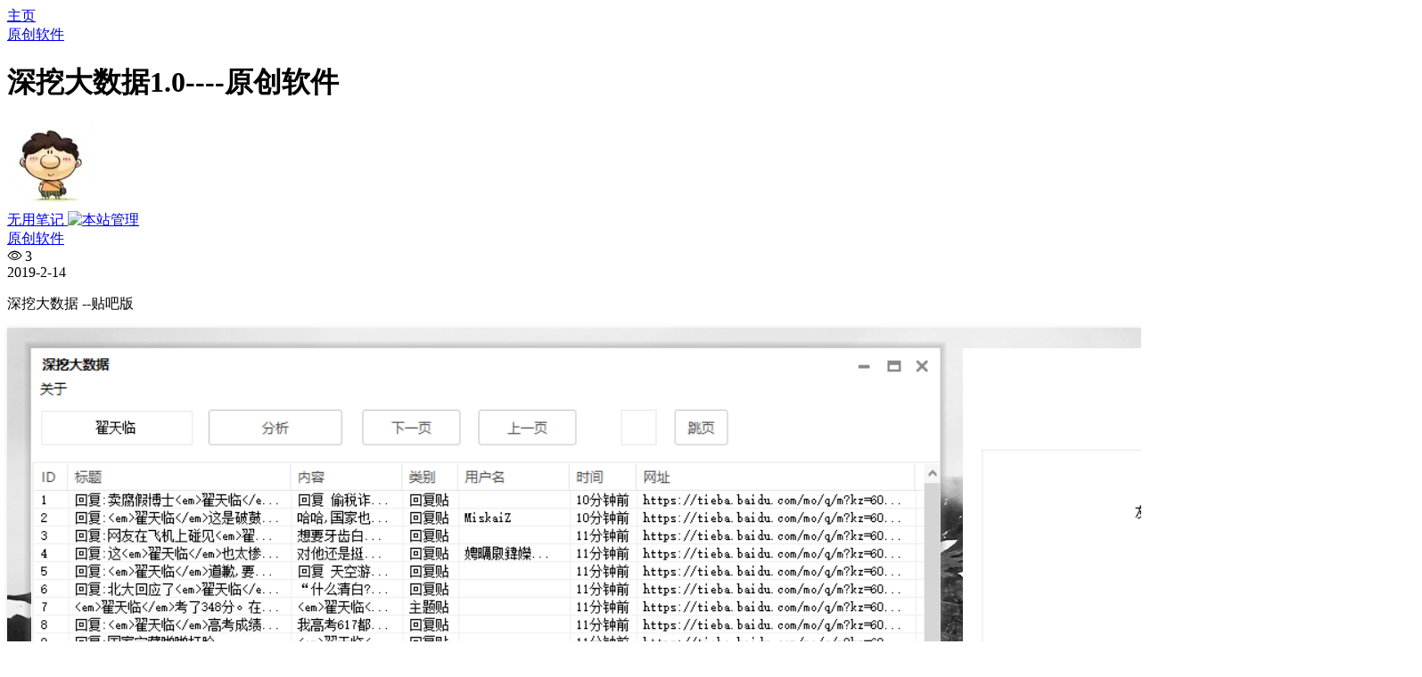

--- FILE ---
content_type: text/html; charset=UTF-8
request_url: https://www.xhily.com/269.html
body_size: 10277
content:
<!doctype html>
<html lang="zh">
<head>
    <meta charset="UTF-8">
    <meta name="viewport"
          content="width=device-width, user-scalable=no, initial-scale=1.0, maximum-scale=1.0, minimum-scale=1.0">
    <meta http-equiv="X-UA-Compatible" content="ie=edge">
    <meta name="Referrer" content="origin">
    <meta name="applicable-device" content="pc,mobile"/>
    <link rel="icon" href="https://www.xhily.com/wp-content/uploads/2024/08/favicon.webp" type="image/webp"><title>深挖大数据1.0----原创软件 - 无用笔记</title><meta name="keywords" content=""><meta name="description" content="深挖大数据 --贴吧版

点击下载
深挖大数据
"><script>let wpopt_front = {"ajax_url":"https:\/\/www.xhily.com\/wp-admin\/admin-ajax.php","ajax_name":"wp_opt","is_post":true,"post_id":269,"module_post_views_open":true,"module_site_notice_open":false,"ai_summary_open":true,"ai_summary_animation_open":true,"ai_summary_show_more":true,"img_url":"https:\/\/www.xhily.com\/wp-content\/plugins\/wp-opt\/static\/img","ai_summary_other_link":"https:\/\/www.xhily.com\/7210.html"};</script><script>let wpopt_meta_box = {"show_ai_summary":true,"ai_summary":"","ai_post_description":"","ai_post_keywords":""};</script><meta name='robots' content='max-image-preview:large' />
<link rel="alternate" type="application/rss+xml" title="无用笔记 &raquo; 深挖大数据1.0----原创软件 评论 Feed" href="https://www.xhily.com/269.html/feed" />
<link rel="alternate" title="oEmbed (JSON)" type="application/json+oembed" href="https://www.xhily.com/wp-json/oembed/1.0/embed?url=https%3A%2F%2Fwww.xhily.com%2F269.html" />
<link rel="alternate" title="oEmbed (XML)" type="text/xml+oembed" href="https://www.xhily.com/wp-json/oembed/1.0/embed?url=https%3A%2F%2Fwww.xhily.com%2F269.html&#038;format=xml" />
<style id='wp-img-auto-sizes-contain-inline-css' type='text/css'>
img:is([sizes=auto i],[sizes^="auto," i]){contain-intrinsic-size:3000px 1500px}
/*# sourceURL=wp-img-auto-sizes-contain-inline-css */
</style>
<link rel='stylesheet' id='element-ui-css' href='https://s2.pstatp.com/cdn/element-ui/2.15.7/theme-chalk/index.min.css' type='text/css' media='all' />
<link rel='stylesheet' id='strawberry-css' href='https://www.xhily.com/wp-content/themes/CoreNext/static/lib/strawberry/style.css' type='text/css' media='all' />
<link rel='stylesheet' id='core_next-css' href='https://www.xhily.com/wp-content/themes/CoreNext/static/css/main.min.css' type='text/css' media='all' />
<link rel='stylesheet' id='highlight-css' href='https://www.xhily.com/wp-content/themes/CoreNext/static/lib/highlight/style/corepress.css' type='text/css' media='all' />
<link rel='stylesheet' id='core_next_smart_photo-css' href='https://www.xhily.com/wp-content/themes/CoreNext/static/css/smartphoto.min.css' type='text/css' media='all' />
<link rel='stylesheet' id='core_next_child_main-css' href='https://www.xhily.com/wp-content/themes/CoreNext-Child/css/main.css' type='text/css' media='all' />
<script type="text/javascript" id="vue2-js-extra">
/* <![CDATA[ */
var core_next = {"ajax_url":"https://www.xhily.com/wp-admin/admin-ajax.php","ajax_name":"core_next","site_name":"\u65e0\u7528\u7b14\u8bb0","logo":"https://img.xhily.com/2024/12/20241205112652255.webp","is_login":"","search_url":"https://www.xhily.com/?s={word}","search_word":"","go_top_img":"https://www.xhily.com/wp-content/themes/CoreNext/static/img/rocket.svg","phone_menu_header_img":"https://external.ictstu.com/festival.php?type=month","img_url":"https://www.xhily.com/wp-content/themes/CoreNext/static/img","user_window_img":"https://www.xhily.com/wp-content/themes/CoreNext/static/img/login/user_window_bg1.webp","post_id":"269","post_content_url_new_window":"1","post_like":"0","pwd_show_count":"0","face_list":[{"url":"https://www.xhily.com/wp-content/themes/CoreNext/static/img/face/OK.gif","name":"OK"},{"url":"https://www.xhily.com/wp-content/themes/CoreNext/static/img/face/aixin.gif","name":"aixin"},{"url":"https://www.xhily.com/wp-content/themes/CoreNext/static/img/face/aoman.gif","name":"aoman"},{"url":"https://www.xhily.com/wp-content/themes/CoreNext/static/img/face/baoquan.gif","name":"baoquan"},{"url":"https://www.xhily.com/wp-content/themes/CoreNext/static/img/face/bizui.gif","name":"bizui"},{"url":"https://www.xhily.com/wp-content/themes/CoreNext/static/img/face/cahan.gif","name":"cahan"},{"url":"https://www.xhily.com/wp-content/themes/CoreNext/static/img/face/caidao.gif","name":"caidao"},{"url":"https://www.xhily.com/wp-content/themes/CoreNext/static/img/face/ciya.gif","name":"ciya"},{"url":"https://www.xhily.com/wp-content/themes/CoreNext/static/img/face/dabing.gif","name":"dabing"},{"url":"https://www.xhily.com/wp-content/themes/CoreNext/static/img/face/doge.gif","name":"doge"},{"url":"https://www.xhily.com/wp-content/themes/CoreNext/static/img/face/fadai.gif","name":"fadai"},{"url":"https://www.xhily.com/wp-content/themes/CoreNext/static/img/face/ganga.gif","name":"ganga"},{"url":"https://www.xhily.com/wp-content/themes/CoreNext/static/img/face/guzhang.gif","name":"guzhang"},{"url":"https://www.xhily.com/wp-content/themes/CoreNext/static/img/face/haixiu.gif","name":"haixiu"},{"url":"https://www.xhily.com/wp-content/themes/CoreNext/static/img/face/hanxiao.gif","name":"hanxiao"},{"url":"https://www.xhily.com/wp-content/themes/CoreNext/static/img/face/huaixiao.gif","name":"huaixiao"},{"url":"https://www.xhily.com/wp-content/themes/CoreNext/static/img/face/jie.gif","name":"jie"},{"url":"https://www.xhily.com/wp-content/themes/CoreNext/static/img/face/jingkong.gif","name":"jingkong"},{"url":"https://www.xhily.com/wp-content/themes/CoreNext/static/img/face/keai.gif","name":"keai"},{"url":"https://www.xhily.com/wp-content/themes/CoreNext/static/img/face/koubi.gif","name":"koubi"},{"url":"https://www.xhily.com/wp-content/themes/CoreNext/static/img/face/ku.gif","name":"ku"},{"url":"https://www.xhily.com/wp-content/themes/CoreNext/static/img/face/leiben.gif","name":"leiben"},{"url":"https://www.xhily.com/wp-content/themes/CoreNext/static/img/face/lenghan.gif","name":"lenghan"},{"url":"https://www.xhily.com/wp-content/themes/CoreNext/static/img/face/liuhan.gif","name":"liuhan"},{"url":"https://www.xhily.com/wp-content/themes/CoreNext/static/img/face/nanguo.gif","name":"nanguo"},{"url":"https://www.xhily.com/wp-content/themes/CoreNext/static/img/face/penxue.gif","name":"penxue"},{"url":"https://www.xhily.com/wp-content/themes/CoreNext/static/img/face/piezui.gif","name":"piezui"},{"url":"https://www.xhily.com/wp-content/themes/CoreNext/static/img/face/qiang.gif","name":"qiang"},{"url":"https://www.xhily.com/wp-content/themes/CoreNext/static/img/face/qinqin.gif","name":"qinqin"},{"url":"https://www.xhily.com/wp-content/themes/CoreNext/static/img/face/quantou.gif","name":"quantou"},{"url":"https://www.xhily.com/wp-content/themes/CoreNext/static/img/face/se.gif","name":"se"},{"url":"https://www.xhily.com/wp-content/themes/CoreNext/static/img/face/shengli.gif","name":"shengli"},{"url":"https://www.xhily.com/wp-content/themes/CoreNext/static/img/face/shuai.gif","name":"shuai"},{"url":"https://www.xhily.com/wp-content/themes/CoreNext/static/img/face/tiaopi.gif","name":"tiaopi"},{"url":"https://www.xhily.com/wp-content/themes/CoreNext/static/img/face/touxiao.gif","name":"touxiao"},{"url":"https://www.xhily.com/wp-content/themes/CoreNext/static/img/face/tuosai.gif","name":"tuosai"},{"url":"https://www.xhily.com/wp-content/themes/CoreNext/static/img/face/weiqu.gif","name":"weiqu"},{"url":"https://www.xhily.com/wp-content/themes/CoreNext/static/img/face/woshou.gif","name":"woshou"},{"url":"https://www.xhily.com/wp-content/themes/CoreNext/static/img/face/wozuimei.gif","name":"wozuimei"},{"url":"https://www.xhily.com/wp-content/themes/CoreNext/static/img/face/wunai.gif","name":"wunai"},{"url":"https://www.xhily.com/wp-content/themes/CoreNext/static/img/face/xiaojiujie.gif","name":"xiaojiujie"},{"url":"https://www.xhily.com/wp-content/themes/CoreNext/static/img/face/xiaoku.gif","name":"xiaoku"},{"url":"https://www.xhily.com/wp-content/themes/CoreNext/static/img/face/xieyanxiao.gif","name":"xieyanxiao"},{"url":"https://www.xhily.com/wp-content/themes/CoreNext/static/img/face/xigua.gif","name":"xigua"},{"url":"https://www.xhily.com/wp-content/themes/CoreNext/static/img/face/yinxian.gif","name":"yinxian"},{"url":"https://www.xhily.com/wp-content/themes/CoreNext/static/img/face/yiwen.gif","name":"yiwen"},{"url":"https://www.xhily.com/wp-content/themes/CoreNext/static/img/face/youling.gif","name":"youling"},{"url":"https://www.xhily.com/wp-content/themes/CoreNext/static/img/face/yun.gif","name":"yun"}],"is_single":"1","post_title":"\u6df1\u6316\u5927\u6570\u636e1.0----\u539f\u521b\u8f6f\u4ef6","single_end_btn_like":"1","single_end_btn_share":"1","single_end_btn_qrcode":"1","single_end_btn_poster":"1","single_end_btn_tip":"1","single_tip_wx":"https://www.xhily.com/wp-content/uploads/2024/01/wxds.webp","single_tip_zfb":"https://img.xhily.com/2024/12/20241220052230326.webp","qq_url":"https://connect.qq.com/widget/shareqq/index.html?url=https%3A%2F%2Fwww.xhily.com%2F269.html&title=%E6%B7%B1%E6%8C%96%E5%A4%A7%E6%95%B0%E6%8D%AE1.0----%E5%8E%9F%E5%88%9B%E8%BD%AF%E4%BB%B6&source=%E6%97%A0%E7%94%A8%E7%AC%94%E8%AE%B0&desc=%E5%BF%B5%E5%BF%B5%E4%B8%8D%E5%BF%98%EF%BC%8C%E5%BF%85%E6%9C%89%E5%9B%9E%E5%93%8D&pics=&summary=%E6%B7%B1%E6%8C%96%E5%A4%A7%E6%95%B0%E6%8D%AE+--%E8%B4%B4%E5%90%A7%E7%89%88%0A%0A%E7%82%B9%E5%87%BB%E4%B8%8B%E8%BD%BD%0A%E6%B7%B1%E6%8C%96%E5%A4%A7%E6%95%B0%E6%8D%AE%0A","weibo_url":"https://service.weibo.com/share/share.php?url=https%3A%2F%2Fwww.xhily.com%2F269.html&title=%E6%B7%B1%E6%8C%96%E5%A4%A7%E6%95%B0%E6%8D%AE+--%E8%B4%B4%E5%90%A7%E7%89%88%0A%0A%E7%82%B9%E5%87%BB%E4%B8%8B%E8%BD%BD%0A%E6%B7%B1%E6%8C%96%E5%A4%A7%E6%95%B0%E6%8D%AE%0A&pic=&appkey=&searchPic=true","qzone_url":"http://sns.qzone.qq.com/cgi-bin/qzshare/cgi_qzshare_onekey?url=https%3A%2F%2Fwww.xhily.com%2F269.html&title=%E6%B7%B1%E6%8C%96%E5%A4%A7%E6%95%B0%E6%8D%AE1.0----%E5%8E%9F%E5%88%9B%E8%BD%AF%E4%BB%B6&pics=&summary=%E6%B7%B1%E6%8C%96%E5%A4%A7%E6%95%B0%E6%8D%AE+--%E8%B4%B4%E5%90%A7%E7%89%88%0A%0A%E7%82%B9%E5%87%BB%E4%B8%8B%E8%BD%BD%0A%E6%B7%B1%E6%8C%96%E5%A4%A7%E6%95%B0%E6%8D%AE%0A","single_directory":"1","comment_open":"1","post_comment_open":"1","comment_location_remove_text":"\u4e2d\u56fd","total_page":"0","now_page":"1","page_url":"https://www.xhily.com/269.html/page/10086","header_menu":[{"id":7460,"title":"\u003Ci class=\"czs-message\" \u003E\u003C/i\u003E  \u7559\u8a00\u677f","url":"https://www.xhily.com/liuyanban","parent_id":0},{"id":7861,"title":"\u003Ci class=\"czs-music\"\u003E\u003C/i\u003E \u6765\u542c\u6b4c","url":"https://www.xhily.com/%e5%90%ac%e6%ad%8c","parent_id":0},{"id":7483,"title":"\u003Ci class=\"czs-game\"\u003E\u003C/i\u003E\u6e38\u620f","url":"","parent_id":0},{"id":8172,"title":"\u4fee\u4ed9\u6e38\u620f","url":"https://xx.xhily.com/#/","parent_id":7483},{"id":8148,"title":"\u4fee\u4ed9\u5237\u5237\u5237","url":"https://xiuxian.xhily.com/#/home","parent_id":7483},{"id":7487,"title":"\u5c0f\u9ed1\u5c4b","url":"https://www.xhily.com/game/room/","parent_id":7483},{"id":7686,"title":"\u8fdb\u5316-Evolve","url":"https://www.xhily.com/game/evolve/","parent_id":7483},{"id":7485,"title":"FC\u6e38\u620f","url":"https://www.xhily.com/game/fcgame/","parent_id":7483},{"id":7486,"title":"\u4e00\u4e2a\u90fd\u4e0d\u80fd\u6b7b","url":"https://www.xhily.com/game/nodead/","parent_id":7483},{"id":7484,"title":"fc\u6e38\u620f","url":"https://www.xhily.com/game/fc/","parent_id":7483},{"id":8168,"title":"\u6587\u5b57\u4f11\u95f2\u6e38\u620f","url":"https://xx.xhily.com","parent_id":7483},{"id":7488,"title":"\u003Ci class=\"czs-wrench\"\u003E\u003C/i\u003E  \u5de5\u5177","url":"","parent_id":0},{"id":7489,"title":"\u003Ci class=\"czs-moments\"\u003E\u003C/i\u003E\u6bcf\u65e5bing\u56fe","url":"http://www.xhily.com/tools/bing","parent_id":7488},{"id":8089,"title":"\u003Ci class=\"czs-search-l\"\u003E\u003C/i\u003E\u4eca\u65e5\u70ed\u699c","url":"https://hot.xhily.com/","parent_id":7488},{"id":8095,"title":"\u003Ci class=\"czs-crown\"\u003E\u003C/i\u003E  \u6700\u70ed\u65b0\u95fb","url":"https://news.xhily.com/","parent_id":7488},{"id":7493,"title":"\u003Ci class=\"czs-chrome\"\u003E\u003C/i\u003E\u6d4f\u89c8\u5668\u68c0\u6d4b","url":"https://www.xhily.com/tools/browser/","parent_id":7488},{"id":7492,"title":"\u003Ci class=\"czs-lock\"\u003E\u003C/i\u003E\u97f3\u4e50\u89e3\u9501","url":"https://www.xhily.com/tools/fkmusic/","parent_id":7488},{"id":7240,"title":"\u003Ci class=\"czs-image\"\u003E\u003C/i\u003E \u9ad8\u6e05\u58c1\u7eb8","url":"https://www.xhily.com/tools/360bz/","parent_id":7488},{"id":7491,"title":"\u003Ci class=\"czs-sun\"\u003E\u003C/i\u003E \u6696\u624b\u5b9d","url":"https://www.xhily.com/tools/nuan/","parent_id":7488},{"id":7490,"title":"\u003Ci class=\"czs-calculator\"\u003E\u003C/i\u003E \u4eb2\u621a\u8ba1\u7b97\u5668","url":"https://www.xhily.com/tools/who/","parent_id":7488},{"id":8056,"title":"\u003Ci class=\"czs-paper-plane\"\u003E\u003C/i\u003E  \u884c\u653f\u533a\u5212\u6570\u636e","url":"https://www.xhily.com/tools/data_location/","parent_id":7488},{"id":8171,"title":"New\u7f51\u6613\u4e91\u97f3\u4e50","url":"https://music.xhily.com/","parent_id":7488},{"id":8005,"title":"\u003Ci class=\"czs-paper\"\u003E\u003C/i\u003E  \u7528\u6237\u534f\u8bae","url":"https://www.xhily.com/%e7%94%a8%e6%88%b7%e5%8d%8f%e8%ae%ae","parent_id":0},{"id":8088,"title":"\ud83d\ude87 \u5f00\u5f80","url":"https://www.travellings.cn/go.html","parent_id":0}],"menu_url_new_window":"1","menu_position":"right","avatar_url":"https://www.xhily.com/wp-content/themes/CoreNext/static/img/user.png","login_out_icon":"https://www.xhily.com/wp-content/themes/CoreNext/static/img/icon/login-out.svg","can_reg":"1","show_login_btn":"1","user_center_url":"https://www.xhily.com/%e4%b8%aa%e4%ba%ba%e4%b8%ad%e5%bf%83","user_center_icon":"https://www.xhily.com/wp-content/themes/CoreNext/static/img/icon/user.png","dark_css":"https://public.admincdn.com/https://www.xhily.com/wp-content/themes/CoreNext/static/css/dark.min.css?v=114","dark_open":"1","dark_logo":"https://img.xhily.com/2024/12/20241205112652255.webp","default_dark":"","auto_change_dark":"","notice_open":"","notice_position":"header","notice_content":"","notice_scroll":"1","close_reg_mail_verify":"","single_post_lightbox":"1","site_window_open":"","site_window_title":"\u7f51\u7ad9\u516c\u544a","site_window_content":"","site_window_btns":"\u003Ca class=\"site-window-btn\" href=\"https://www.lovestu.com\" target=\"_blank\" style=\"color:#fff;background-color:#3a8ee6\"\u003E\u793a\u4f8b\u6309\u94ae\u003C/a\u003E","site_window_time":"0","site_window_code":"1234","need_login_comment":"","other_login_open":"","other_login_auth_url":"","other_login_qq_open":"","full_header":"","user_custom_menu":[],"open_user_website_url":"1","open_user_update_avatar":"","aside_bar_open":"","open_custom_login":""};
//# sourceURL=vue2-js-extra
/* ]]> */
</script>
<script type="text/javascript" src="https://s2.pstatp.com/cdn/vue/2.6.14/vue.min.js" id="vue2-js"></script>
<script type="text/javascript" src="https://s2.pstatp.com/cdn/element-ui/2.15.7/index.min.js" id="element-ui-js"></script>
<script type="text/javascript" src="https://s2.pstatp.com/cdn/jquery/3.6.0/jquery.min.js" id="core-next-jquery-js"></script>
<script type="text/javascript" src="https://www.xhily.com/wp-content/themes/CoreNext/static/lib/highlight/highlight.min.js" id="highlight-js"></script>
<link rel="https://api.w.org/" href="https://www.xhily.com/wp-json/" /><link rel="alternate" title="JSON" type="application/json" href="https://www.xhily.com/wp-json/wp/v2/posts/269" /><link rel="canonical" href="https://www.xhily.com/269.html" />
<link rel='shortlink' href='https://www.xhily.com/?p=269' />
                <script> if(document.location.hostname != 'www.xhily.com'){ window.location.href = String.fromCharCode(104,116,116,112,115,58,47,47,119,119,119,46,120,104,105,108,121,46,99,111,109);} </script>                <meta name='description' content='深挖大数据 --贴吧版 点击下载 深挖大数据' />
<meta itemprop="description" name="description" content="念念不忘，必有回响"/>
<meta itemprop="name" content="无用笔记"/>
<meta id="image" itemprop="image" content="https://www.xhily.com/wp-content/uploads/2022/10/1666426128-groundlogo.webp"/>
<img class="share-img" style="display:none" src="https://www.xhily.com/wp-content/uploads/2022/10/1666426128-groundlogo.webp" width="300" height="300" />

<meta name="360-site-verification" content="ba7337a6d2de519f078ee17da680e317" />
<link rel="icon" href="https://img.xhily.com/2024/08/favicon.webp" sizes="32x32" />
<link rel="icon" href="https://img.xhily.com/2024/08/favicon.webp" sizes="192x192" />
<link rel="apple-touch-icon" href="https://img.xhily.com/2024/08/favicon.webp" />
<meta name="msapplication-TileImage" content="https://img.xhily.com/2024/08/favicon.webp" />
<style id='global-styles-inline-css' type='text/css'>
:root{--wp--preset--aspect-ratio--square: 1;--wp--preset--aspect-ratio--4-3: 4/3;--wp--preset--aspect-ratio--3-4: 3/4;--wp--preset--aspect-ratio--3-2: 3/2;--wp--preset--aspect-ratio--2-3: 2/3;--wp--preset--aspect-ratio--16-9: 16/9;--wp--preset--aspect-ratio--9-16: 9/16;--wp--preset--color--black: #000000;--wp--preset--color--cyan-bluish-gray: #abb8c3;--wp--preset--color--white: #ffffff;--wp--preset--color--pale-pink: #f78da7;--wp--preset--color--vivid-red: #cf2e2e;--wp--preset--color--luminous-vivid-orange: #ff6900;--wp--preset--color--luminous-vivid-amber: #fcb900;--wp--preset--color--light-green-cyan: #7bdcb5;--wp--preset--color--vivid-green-cyan: #00d084;--wp--preset--color--pale-cyan-blue: #8ed1fc;--wp--preset--color--vivid-cyan-blue: #0693e3;--wp--preset--color--vivid-purple: #9b51e0;--wp--preset--gradient--vivid-cyan-blue-to-vivid-purple: linear-gradient(135deg,rgb(6,147,227) 0%,rgb(155,81,224) 100%);--wp--preset--gradient--light-green-cyan-to-vivid-green-cyan: linear-gradient(135deg,rgb(122,220,180) 0%,rgb(0,208,130) 100%);--wp--preset--gradient--luminous-vivid-amber-to-luminous-vivid-orange: linear-gradient(135deg,rgb(252,185,0) 0%,rgb(255,105,0) 100%);--wp--preset--gradient--luminous-vivid-orange-to-vivid-red: linear-gradient(135deg,rgb(255,105,0) 0%,rgb(207,46,46) 100%);--wp--preset--gradient--very-light-gray-to-cyan-bluish-gray: linear-gradient(135deg,rgb(238,238,238) 0%,rgb(169,184,195) 100%);--wp--preset--gradient--cool-to-warm-spectrum: linear-gradient(135deg,rgb(74,234,220) 0%,rgb(151,120,209) 20%,rgb(207,42,186) 40%,rgb(238,44,130) 60%,rgb(251,105,98) 80%,rgb(254,248,76) 100%);--wp--preset--gradient--blush-light-purple: linear-gradient(135deg,rgb(255,206,236) 0%,rgb(152,150,240) 100%);--wp--preset--gradient--blush-bordeaux: linear-gradient(135deg,rgb(254,205,165) 0%,rgb(254,45,45) 50%,rgb(107,0,62) 100%);--wp--preset--gradient--luminous-dusk: linear-gradient(135deg,rgb(255,203,112) 0%,rgb(199,81,192) 50%,rgb(65,88,208) 100%);--wp--preset--gradient--pale-ocean: linear-gradient(135deg,rgb(255,245,203) 0%,rgb(182,227,212) 50%,rgb(51,167,181) 100%);--wp--preset--gradient--electric-grass: linear-gradient(135deg,rgb(202,248,128) 0%,rgb(113,206,126) 100%);--wp--preset--gradient--midnight: linear-gradient(135deg,rgb(2,3,129) 0%,rgb(40,116,252) 100%);--wp--preset--font-size--small: 13px;--wp--preset--font-size--medium: 20px;--wp--preset--font-size--large: 36px;--wp--preset--font-size--x-large: 42px;--wp--preset--spacing--20: 0.44rem;--wp--preset--spacing--30: 0.67rem;--wp--preset--spacing--40: 1rem;--wp--preset--spacing--50: 1.5rem;--wp--preset--spacing--60: 2.25rem;--wp--preset--spacing--70: 3.38rem;--wp--preset--spacing--80: 5.06rem;--wp--preset--shadow--natural: 6px 6px 9px rgba(0, 0, 0, 0.2);--wp--preset--shadow--deep: 12px 12px 50px rgba(0, 0, 0, 0.4);--wp--preset--shadow--sharp: 6px 6px 0px rgba(0, 0, 0, 0.2);--wp--preset--shadow--outlined: 6px 6px 0px -3px rgb(255, 255, 255), 6px 6px rgb(0, 0, 0);--wp--preset--shadow--crisp: 6px 6px 0px rgb(0, 0, 0);}:where(.is-layout-flex){gap: 0.5em;}:where(.is-layout-grid){gap: 0.5em;}body .is-layout-flex{display: flex;}.is-layout-flex{flex-wrap: wrap;align-items: center;}.is-layout-flex > :is(*, div){margin: 0;}body .is-layout-grid{display: grid;}.is-layout-grid > :is(*, div){margin: 0;}:where(.wp-block-columns.is-layout-flex){gap: 2em;}:where(.wp-block-columns.is-layout-grid){gap: 2em;}:where(.wp-block-post-template.is-layout-flex){gap: 1.25em;}:where(.wp-block-post-template.is-layout-grid){gap: 1.25em;}.has-black-color{color: var(--wp--preset--color--black) !important;}.has-cyan-bluish-gray-color{color: var(--wp--preset--color--cyan-bluish-gray) !important;}.has-white-color{color: var(--wp--preset--color--white) !important;}.has-pale-pink-color{color: var(--wp--preset--color--pale-pink) !important;}.has-vivid-red-color{color: var(--wp--preset--color--vivid-red) !important;}.has-luminous-vivid-orange-color{color: var(--wp--preset--color--luminous-vivid-orange) !important;}.has-luminous-vivid-amber-color{color: var(--wp--preset--color--luminous-vivid-amber) !important;}.has-light-green-cyan-color{color: var(--wp--preset--color--light-green-cyan) !important;}.has-vivid-green-cyan-color{color: var(--wp--preset--color--vivid-green-cyan) !important;}.has-pale-cyan-blue-color{color: var(--wp--preset--color--pale-cyan-blue) !important;}.has-vivid-cyan-blue-color{color: var(--wp--preset--color--vivid-cyan-blue) !important;}.has-vivid-purple-color{color: var(--wp--preset--color--vivid-purple) !important;}.has-black-background-color{background-color: var(--wp--preset--color--black) !important;}.has-cyan-bluish-gray-background-color{background-color: var(--wp--preset--color--cyan-bluish-gray) !important;}.has-white-background-color{background-color: var(--wp--preset--color--white) !important;}.has-pale-pink-background-color{background-color: var(--wp--preset--color--pale-pink) !important;}.has-vivid-red-background-color{background-color: var(--wp--preset--color--vivid-red) !important;}.has-luminous-vivid-orange-background-color{background-color: var(--wp--preset--color--luminous-vivid-orange) !important;}.has-luminous-vivid-amber-background-color{background-color: var(--wp--preset--color--luminous-vivid-amber) !important;}.has-light-green-cyan-background-color{background-color: var(--wp--preset--color--light-green-cyan) !important;}.has-vivid-green-cyan-background-color{background-color: var(--wp--preset--color--vivid-green-cyan) !important;}.has-pale-cyan-blue-background-color{background-color: var(--wp--preset--color--pale-cyan-blue) !important;}.has-vivid-cyan-blue-background-color{background-color: var(--wp--preset--color--vivid-cyan-blue) !important;}.has-vivid-purple-background-color{background-color: var(--wp--preset--color--vivid-purple) !important;}.has-black-border-color{border-color: var(--wp--preset--color--black) !important;}.has-cyan-bluish-gray-border-color{border-color: var(--wp--preset--color--cyan-bluish-gray) !important;}.has-white-border-color{border-color: var(--wp--preset--color--white) !important;}.has-pale-pink-border-color{border-color: var(--wp--preset--color--pale-pink) !important;}.has-vivid-red-border-color{border-color: var(--wp--preset--color--vivid-red) !important;}.has-luminous-vivid-orange-border-color{border-color: var(--wp--preset--color--luminous-vivid-orange) !important;}.has-luminous-vivid-amber-border-color{border-color: var(--wp--preset--color--luminous-vivid-amber) !important;}.has-light-green-cyan-border-color{border-color: var(--wp--preset--color--light-green-cyan) !important;}.has-vivid-green-cyan-border-color{border-color: var(--wp--preset--color--vivid-green-cyan) !important;}.has-pale-cyan-blue-border-color{border-color: var(--wp--preset--color--pale-cyan-blue) !important;}.has-vivid-cyan-blue-border-color{border-color: var(--wp--preset--color--vivid-cyan-blue) !important;}.has-vivid-purple-border-color{border-color: var(--wp--preset--color--vivid-purple) !important;}.has-vivid-cyan-blue-to-vivid-purple-gradient-background{background: var(--wp--preset--gradient--vivid-cyan-blue-to-vivid-purple) !important;}.has-light-green-cyan-to-vivid-green-cyan-gradient-background{background: var(--wp--preset--gradient--light-green-cyan-to-vivid-green-cyan) !important;}.has-luminous-vivid-amber-to-luminous-vivid-orange-gradient-background{background: var(--wp--preset--gradient--luminous-vivid-amber-to-luminous-vivid-orange) !important;}.has-luminous-vivid-orange-to-vivid-red-gradient-background{background: var(--wp--preset--gradient--luminous-vivid-orange-to-vivid-red) !important;}.has-very-light-gray-to-cyan-bluish-gray-gradient-background{background: var(--wp--preset--gradient--very-light-gray-to-cyan-bluish-gray) !important;}.has-cool-to-warm-spectrum-gradient-background{background: var(--wp--preset--gradient--cool-to-warm-spectrum) !important;}.has-blush-light-purple-gradient-background{background: var(--wp--preset--gradient--blush-light-purple) !important;}.has-blush-bordeaux-gradient-background{background: var(--wp--preset--gradient--blush-bordeaux) !important;}.has-luminous-dusk-gradient-background{background: var(--wp--preset--gradient--luminous-dusk) !important;}.has-pale-ocean-gradient-background{background: var(--wp--preset--gradient--pale-ocean) !important;}.has-electric-grass-gradient-background{background: var(--wp--preset--gradient--electric-grass) !important;}.has-midnight-gradient-background{background: var(--wp--preset--gradient--midnight) !important;}.has-small-font-size{font-size: var(--wp--preset--font-size--small) !important;}.has-medium-font-size{font-size: var(--wp--preset--font-size--medium) !important;}.has-large-font-size{font-size: var(--wp--preset--font-size--large) !important;}.has-x-large-font-size{font-size: var(--wp--preset--font-size--x-large) !important;}
/*# sourceURL=global-styles-inline-css */
</style>
<link rel='stylesheet' id='core_next_footer-css' href='https://www.xhily.com/wp-content/themes/CoreNext/static/css/main.min.css' type='text/css' media='all' />
</head><body>
<div id="core-next-app">
    <app-header ref="app_header" id="app-header"></app-header>
        <main class="container">
        <div class="main-warp">
            <div class="post-warp">
    <div class="crumbs-warp">
        <div class="crumbs-warp-left">
            <div><i class="czs-home"></i> <a target="_blank" href="https://www.xhily.com">主页</a></div><div><a target="_blank" href="https://www.xhily.com/%e5%8e%9f%e5%88%9b%e8%bd%af%e4%bb%b6">原创软件</a></div>        </div>
        <div class="crumbs-warp-right">
            <i class="czs-angle-right-l full-show" title="宽屏展示"></i>
        </div>
    </div>
    <div class="title-warp">
        <h1 class="post-title">深挖大数据1.0----原创软件</h1>
    </div>
    
<div class="post-info-warp-new">
    <div class="info-warp-main">
        <div class="post-info-warp-left">
            <img src="https://weavatar.com/avatar/19ab856dcb6c16a60b77159174a0aefa8f29474b01bd193744e71fc71d992a0f?s=96&d=mm&r=g" class="post-avatar-img">
            <div class="info-main">
                <a href="https://www.xhily.com/user/xhily" target="_blank">无用笔记 <span>
                        <img src="https://www.xhily.com/wp-content/themes/CoreNext/static/img/admin-icon.svg" title="&#26412;&#31449;&#31649;&#29702;">
                    </span></a>
                <div class="info-meta">
                    <div><i class="czs-folder-l"></i> <a href="https://www.xhily.com/%e5%8e%9f%e5%88%9b%e8%bd%af%e4%bb%b6">原创软件</a> </div>
                    <div><i class="el-icon-view"></i> 3</div>
                    <div><i class="czs-time-l"></i> 2019-2-14</div>
                    
                </div>
            </div>
        </div>
        <div class="post-info-warp-right">
            <div class="btn-like">
                <i class="czs-heart"></i>
            </div>
            <div class="btn-share">
                <i class="czs-share"></i>
            </div>
        </div>
    </div>
</div>
    <div class="content-warp">
                <div id="wpopt-ai-summary"></div><p>深挖大数据 --贴吧版</p>
<p><img loading="lazy" decoding="async" class="alignnone size-full wp-image-270" src="https://res.cloudinary.com/xhily/image/upload/v1550134871/Snipaste_2019-02-14_16-59-11.png" alt="" width="1587" height="937" /></p>
<p>点击下载</p>
<p><a href="https://www.xhily.com/wp-content/uploads/2019/02/深挖大数据.zip">深挖大数据</a></p>
            </div>
            <div class="single-copyright">
            1 文章名称：深挖大数据1.0----原创软件<br>
2 文章永久网址：https://www.xhily.com/269.html<br>
3 本网站的文章部分内容可能来源于网络，仅供大家学习与参考，如有侵权，请联系站长0000F进行删除处理。<br>
4 本站一切资源不代表本站立场，并不代表本站赞同其观点和对其真实性负责。<br>
5 本站一律禁止以任何方式发布或转载任何违法的相关信息，访客发现请向站长举报<br>
6 本站资源大多存储在云盘，如发现链接失效，请联系我们我们会第一时间更新。<br>
7 如无特别声明本文即为原创文章仅代表个人观点，版权归《无用笔记》所有，欢迎转载，转载请保留原文链接。<br>        </div>
            <div class="post-end-dividing">
        THE END
    </div>
        <app-single-btns id="app-single-btns"></app-single-btns>
            <div class="post-page-card">
            <div class="card-item ">
    <div class="card-item-img" style="background-image:url(https://www.xhily.com/wp-content/uploads/2022/10/1666426128-groundlogo.webp)">
        <a href="https://www.xhily.com/265.html">
            <div>新疆继续教育视频秒过加速</div>
            <div><<上一篇</div>
        </a>
    </div>
</div><div class="card-item ">
    <div class="card-item-img" style="background-image:url(https://www.xhily.com/wp-content/uploads/2022/10/1666426128-groundlogo.webp)">
        <a href="https://www.xhily.com/272.html">
            <div>UA(UserAgent)分享</div>
            <div>下一篇>></div>
        </a>
    </div>
</div>        </div>
        </div>
<div style="z-index:10;margin-bottom: 10px;margin-top:10px"><img src="https://img.xhily.com/2025/01/20250117110005905.jpg" alt="AD"></div>    <div class="related-articles">
        <div class="related-title">
            相关推荐        </div>
        <div class="related-articles-list" ref=""><div class="related-articles-post-item">
    <span class="li-item"></span>
    <a href="https://www.xhily.com/580.html" target="_blank">抖音获取RTMP流，可通过OBS直播</a>
</div><div class="related-articles-post-item">
    <span class="li-item"></span>
    <a href="https://www.xhily.com/269.html" target="_blank">深挖大数据1.0----原创软件</a>
</div><div class="related-articles-post-item">
    <span class="li-item"></span>
    <a href="https://www.xhily.com/209.html" target="_blank">淘宝采集软件----原创软件</a>
</div><div class="related-articles-post-item">
    <span class="li-item"></span>
    <a href="https://www.xhily.com/207.html" target="_blank">电脑万能工具箱----原创软件</a>
</div></div>    </div>
                <app-comment id="app-comment"></app-comment>
        </div>
        <aside>
            <div class="aside-box widget_search"><form role="search" method="get" id="searchform" class="searchform" action="https://www.xhily.com/">
				<div>
					<label class="screen-reader-text" for="s">搜索：</label>
					<input type="text" value="" name="s" id="s" />
					<input type="submit" id="searchsubmit" value="搜索" />
				</div>
			</form></div><div class="widget_text aside-box widget_custom_html"><h2 class="widget-title widget-title-mac">温馨提示</h2>
<div class="textwidget custom-html-widget"><a href="https://www.xhily.com/7210.html" target="_blank"><font color="red" size="4">为什么我看不到文章图片</font></a></div></div><div class="aside-box widget_text"><h2 class="widget-title widget-title-mac">手机打开</h2>
			<div class="textwidget"><p><center><script>document.write('<img decoding="async" src="https://www.xhily.com/tools/qr/?width=300&value='+window.location.href+' " alt="qr" />');</script></center></p>
</div>
		</div><div class="aside-box widget_block"><style>
  .times {
    margin: 0;
    padding: 0;
    height: 100%;
  }

  .times2 {
    height: 100%;
    background: #fff;
  }

  .times2 svg {
    height: 100%;
    width: 100%;
    margin-bottom: -34px;
  }

  .words {
    font-size: 60px;
    font-weight: bold;
    text-transform: uppercase;
    fill: none;
    stroke-width: 5px;
    stroke-dasharray: 90, 310;
    animation: drawing 8s linear infinite;
  }

  .words-1 {
    stroke: deepskyblue;
    text-shadow: 0 0 50px deepskyblue;
    animation-delay: -2s;
  }

  .words-2 {
    stroke: lightseagreen;
    text-shadow: 0 0 50px lightseagreen;
    animation-delay: -4s;
  }

  .words-3 {
    stroke: orange;
    text-shadow: 0 0 50px orange;
    animation-delay: -6s;
  }

  .words-4 {
    stroke: purple;
    text-shadow: 0 0 50px purple;
    animation-delay: -8s;
  }

  @keyframes drawing {
    100% {
      stroke-dashoffset: -400;
    }
  }
</style>

<div class="sidebox sidebox--desk">
  <div class="times">
    <div class="sidebox__content" style="padding: 0;">
      <div  style="border-radius:15px;" class="times2">
        <svg>
          <text text-anchor="middle" x="50%" y="50%" class="words words-1"></text>
          <text text-anchor="middle" x="50%" y="50%" class="words words-2"></text>
          <text text-anchor="middle" x="50%" y="50%" class="words words-3"></text>
          <text text-anchor="middle" x="50%" y="50%" class="words words-4"></text>
        </svg>
      </div>
    </div>
  </div>
</div>

<script>
  function showtime() {
    const now = new Date();
    let h = now.getHours();
    let m = now.getMinutes();
    let s = now.getSeconds();
    h = checktime(h);
    m = checktime(m);
    s = checktime(s);
    return `${h}:${m}:${s}`;
  }

  function checktime(x) {
    return x < 10 ? `0${x}` : x;
  }

  const texts = document.querySelectorAll("text");

  setInterval(() => {
    const time = showtime();
    texts.forEach(text => {
      text.textContent = time;
    });
  }, 1000);
</script></div>        </aside>
    </main>
        <div class="footer-wave">
    <svg class="editorial" xmlns="http://www.w3.org/2000/svg" xmlns:xlink="http://www.w3.org/1999/xlink"
         viewBox="0 24 150 28" preserveAspectRatio="none">
        <defs>
            <path id="core-wave" d="M-160 44c30 0
    58-18 88-18s
    58 18 88 18
    58-18 88-18
    58 18 88 18
    v44h-352z"></path>
        </defs>
        <g class="parallax">
            <use xlink:href="#core-wave" x="50" y="0" fill="#6a7277"></use>
            <use xlink:href="#core-wave" x="50" y="3" fill="#3f4549"></use>
            <use xlink:href="#core-wave" x="50" y="6" fill="#22292d"></use>
        </g>
    </svg>
</div>
<style>
    .core-footer {
        margin-top: 0!important;
    }
</style>

<div class="core-footer">
    <div class="footer-main container">
        <div class="footer-left">
            <div>
                <div class="footer-aside-box">本站CDN使用<a href="https://tianchi.aliyun.com/specials/promotion/freetier/esa?taskCode=25254&recordId=741528de1e88df75fb8b232c26460c16" target="_blank">阿里云WSA</a>AND<a href="https://edgeone.ai/" target="_blank">腾讯云Edgeone</a>进行加速
<a href="https://hopedomain.com/zh/age/xhily.com" target="_blank"></div><div class="footer-aside-box"><img decoding="async" style='display:inline-block;vertical-align:middle' alt="本站已备案" src="https://www.xhily.com/wp-content/themes/CoreNext/static/img/icon/icp.svg" width="24"><a href="https://beian.miit.gov.cn/" target="_blank">新ICP备2024014380号-1</a>
<img decoding="async" style='display:inline-block;vertical-align:middle' alt="本站已备案" src="https://www.xhily.com/images/beian.png" width="24">
<a href="https://beian.mps.gov.cn/#/query/webSearch?code=65270102000082" rel="noreferrer" target="_blank">新公网安备65270102000082</a></div>
            </div>
            
            
            <div class="icp-warp" id="icp-warp">
                
                
            </div>
        </div>
        <div class="footer-right">
            <div class="footer-aside-box">本站已安全运行:
<span id="momk"></span>
<script language=javascript>
function show_date_time(){
window.setTimeout("show_date_time()", 1000);
BirthDay=new Date("7-28-2014 23:32:13");//建站日期
today=new Date();
timeold=(today.getTime()-BirthDay.getTime());
sectimeold=timeold/1000
secondsold=Math.floor(sectimeold);
msPerDay=24*60*60*1000
e_daysold=timeold/msPerDay
daysold=Math.floor(e_daysold);
e_hrsold=(daysold-e_daysold)*-24;
hrsold=Math.floor(e_hrsold);
e_minsold=(hrsold-e_hrsold)*-60;
minsold=Math.floor((hrsold-e_hrsold)*-60);
seconds=Math.floor((minsold-e_minsold)*-60);
momk.innerHTML=daysold+"天"+hrsold+"小时"+minsold+"分"+seconds+"秒" ;
}
show_date_time();
</script>
<style>
#momk{animation:change 10s infinite;font-weight:800; }
@keyframes change{0%{color:#5cb85c;}25%{color:#556bd8;}50%{color:#e40707;}75%{color:#66e616;}100% {color:#67bd31;}}
</style></div><div class="footer-aside-box"><script type="text/javascript">
   <!-- Begin
       copyright=new Date();                 //取得当前的日期
       update=copyright.getFullYear();       //取得当前的年份
       document.write("&copy; Copyright 2014-"+ update + " All rights reserved.");//update为自动更新的年份
    //  End -->
</script>
 </div><div class="footer-aside-box">			<div class="textwidget"><p>本次数据库查询6次,页面生成花费0.067秒</p>
</div>
		</div>
        </div>
    </div>
</div>
</div>
</body>
<script type="speculationrules">
{"prefetch":[{"source":"document","where":{"and":[{"href_matches":"/*"},{"not":{"href_matches":["/wp-*.php","/wp-admin/*","/*","/wp-content/*","/wp-content/plugins/*","/wp-content/themes/CoreNext-Child/*","/wp-content/themes/CoreNext/*","/*\\?(.+)"]}},{"not":{"selector_matches":"a[rel~=\"nofollow\"]"}},{"not":{"selector_matches":".no-prefetch, .no-prefetch a"}}]},"eagerness":"conservative"}]}
</script>
<script>console.log("\n %c 本站由WPOPT插件优化 %c www.lovestu.com/wpopt.html", "color:#fff;background:#3983e2;padding:5px 0;", "color:#eee;background:#f0f0f0;padding:5px 10px;");</script><style></style><script type="text/javascript" id="wpopt_front-js-extra">
/* <![CDATA[ */
var wpopt = {"ajax_url":"https://www.xhily.com/wp-admin/admin-ajax.php","ajax_name":"wp_opt","is_post":"1","post_id":"269","module_post_views_open":"1","module_site_notice_open":"","ai_summary_open":"1","ai_summary_animation_open":"1","ai_summary_show_more":"1"};
//# sourceURL=wpopt_front-js-extra
/* ]]> */
</script>
<script type="text/javascript" src="https://www.xhily.com/wp-content/plugins/wp-opt/static/js/front.min.js" id="wpopt_front-js"></script>
<script type="text/javascript" src="https://www.xhily.com/wp-content/plugins/wp-opt/static/js/ai-summary.min.js" id="wpopt-meta-box-js"></script>
<script type="text/javascript" src="https://s2.pstatp.com/cdn/jquery/3.6.0/jquery.min.js" id="gh-query-js"></script>
<script type="text/javascript" src="https://www.xhily.com/wp-content/themes/CoreNext/static/js/global.min.js" id="core_next_global-js"></script>
<script type="text/javascript" src="https://www.xhily.com/wp-content/themes/CoreNext/static/js/single-page.min.js" id="core_next_single_page-js"></script>
<script type="text/javascript" src="https://www.xhily.com/wp-content/themes/CoreNext/static/js/html2canvas.min.js" id="html2canvas-js"></script>
<script type="text/javascript" src="https://www.xhily.com/wp-content/themes/CoreNext/static/js/jquery-smartphoto.min.js" id="core_next_smart_photo-js"></script>
<style>
    :root {
        --box-border-radius: 5px;
        --theme-color: #409eff;
        --a-hover-color: #409eff;
    }
    .el-pagination.is-background .el-pager li:not(.disabled).active {
        background-color: #409eff;
    }
    .el-pagination.is-background .el-pager li:not(.disabled):hover {
        color:#409eff;
    }
    ::selection {
        background-color: #3390ff;
    }
    .el-button--primary{
        background-color: #409eff;
        border-color: #409eff;
    }
    .el-button--primary:focus, .el-button--primary:hover{
    background-color: #409eff;
    border-color: #409eff;
    opacity: .8;
    }
    .el-button:focus, .el-button:hover{
    opacity: .8;
    }
</style>        <style>
            .content-warp img:not(.not-shadow){box-shadow: 0 0 5px 0 rgba(0, 0, 0, .1);}        </style>
				</html>
<!-- Dynamic page generated in 0.072 seconds. -->
<!-- Cached page generated by WP-Super-Cache on 2026-01-25 22:35:46 -->

<!-- Compression = gzip -->